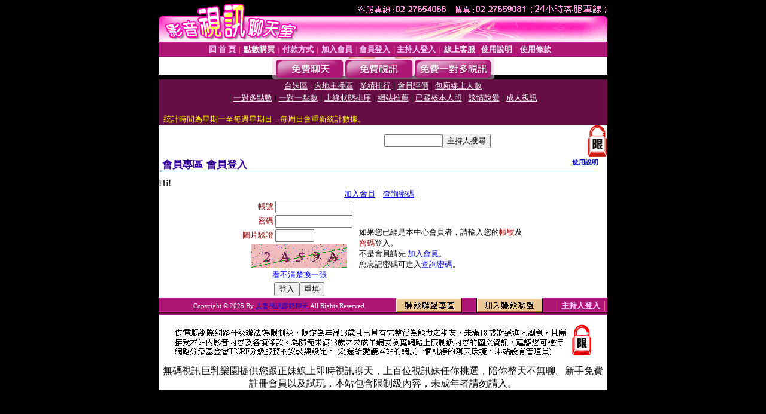

--- FILE ---
content_type: text/html; charset=Big5
request_url: http://momo-486.com/V4/?AID=226563&FID=1522115&WEBID=AVSHOW
body_size: 391
content:
<script>alert('請先登入會員才能進入主播包廂')</script><script>location.href = '/index.phtml?PUT=up_logon&FID=1522115';</script><form method='POST' action='https://tk638.com/GO/' name='forms' id='SSLforms'>
<input type='hidden' name='CONNECT_ID' value=''>
<input type='hidden' name='FID' value='1522115'>
<input type='hidden' name='SID' value='bvlbak8dtflsll6cfp16lv8kiovrkddr'>
<input type='hidden' name='AID' value='226563'>
<input type='hidden' name='LTYPE' value='U'>
<input type='hidden' name='WURL' value='http://momo-486.com'>
</FORM><script Language='JavaScript'>document.getElementById('SSLforms').submit();self.window.focus();</script>